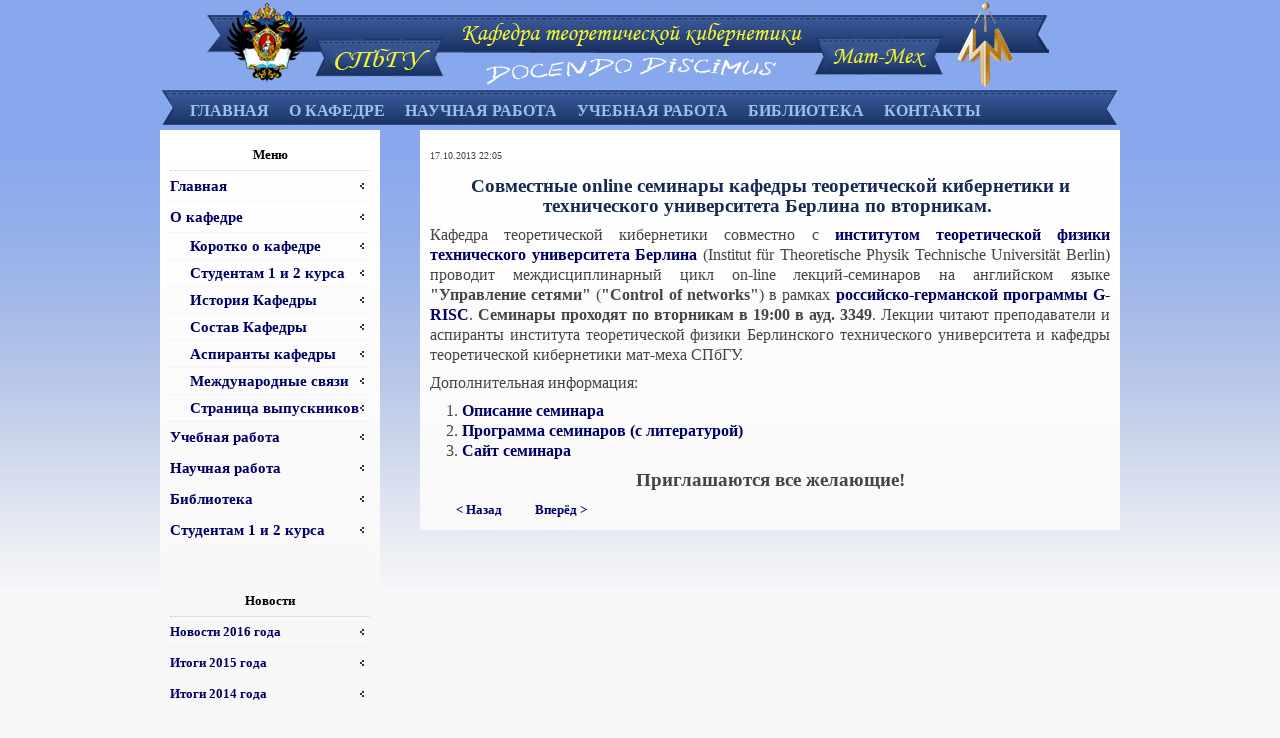

--- FILE ---
content_type: text/html; charset=utf-8
request_url: http://tcyber.ru/index.php/2010-03-02-18-27-35/2010-03-04-13-46-22/2-2010-01-28-11-01-46/2010-01-28-11-08-26/165-2013-10-17-22-05-06
body_size: 14519
content:
<!DOCTYPE html PUBLIC "-//W3C//DTD XHTML 1.0 Transitional//EN" "http://www.w3.org/TR/xhtml1/DTD/xhtml1-transitional.dtd">
<html xmlns="http://www.w3.org/1999/xhtml" xml:lang="ru-ru" lang="ru-ru" >
<head>
  <base href="http://tcyber.ru/index.php/2010-03-02-18-27-35/2010-03-04-13-46-22/2-2010-01-28-11-01-46/2010-01-28-11-08-26/165-2013-10-17-22-05-06" />
  <meta http-equiv="content-type" content="text/html; charset=utf-8" />
  <meta name="keywords" content="кибернетика, теоретическая, СПбГУ" />
  <meta name="author" content="Антон Селиванов" />
  <meta name="description" content="Сайт кафедры теоретической кибернетики математико-механического факультета СПбГУ" />
  <meta name="generator" content="Joomla! - Open Source Content Management" />
  <title>Семинар с Берлином</title>
  <link href="/templates/jp_praiseu_j2.5/favicon.ico" rel="shortcut icon" type="image/vnd.microsoft.icon" />
  <link href="http://tcyber.ru/index.php/component/search/?Itemid=121&amp;catid=2&amp;id=165&amp;format=opensearch" rel="search" title="Искать Кафедра Теоретической Кибернетики" type="application/opensearchdescription+xml" />
  <script src="/media/system/js/mootools-core.js" type="text/javascript"></script>
  <script src="/media/system/js/core.js" type="text/javascript"></script>
  <script src="/media/system/js/caption.js" type="text/javascript"></script>
  <script src="/media/system/js/mootools-more.js" type="text/javascript"></script>
  <script type="text/javascript">
window.addEvent('load', function() {
				new JCaption('img.caption');
			});function keepAlive() {	var myAjax = new Request({method: "get", url: "index.php"}).send();} window.addEvent("domready", function(){ keepAlive.periodical(840000); });
  </script>

<link rel="stylesheet" href="/templates/system/css/general.css" type="text/css" />
<link rel="stylesheet" href="/templates/system/css/system.css" type="text/css" />
<link rel="stylesheet" href="/templates/jp_praiseu_j2.5/css/template.css" type="text/css" />
<link rel="stylesheet" href="/templates/jp_praiseu_j2.5/css/theme2.css" type="text/css" />
<style type="text/css">
#mainbody{width:100%} #content{width:700px;} #sidebar{width:220px;}
body{font-family:"Times New Roman", Times, serif;}
</style>
</head>
<body>
<div id="header">
	<div class="width">   
    	<div class="inside"> 	
            <div id="header-left">
                <a href="/" id="logo" title="Кафедра Теоретической Кибернетики"> <h1>Кафедра Теоретической Кибернетики</h1>
                </a>
                <div class="clr"></div>
            </div>
            <div id="header-right">
            	                                <div class="clr"></div>
            </div>
            <div class="clr"></div>
    	</div>
    </div>
</div>
<div id="mainmenu">
	<div class="width">
    	<div class="inside">
            <div id="mainmenu-inner">
                
<ul class="menu">
<li class="item-37"><a href="http://www.tcyber.ru" >Главная</a></li><li class="item-131 deeper parent"><a href="/index.php/2010-03-10-09-08-50" >О кафедре</a><ul><li class="item-132"><a href="/index.php/2010-03-10-09-08-50/2010-03-10-09-10-16" >Коротко о кафедре</a></li><li class="item-177"><a href="/index.php/2010-03-10-09-08-50/1-2" >Студентам 1, 2 курса</a></li><li class="item-133"><a href="/index.php/2010-03-10-09-08-50/2010-03-10-09-11-13" >История Кафедры</a></li><li class="item-134"><a href="/index.php/2010-03-10-09-08-50/2010-03-10-09-12-23" >Состав кафедры</a></li><li class="item-135"><a href="/index.php/2010-03-10-09-08-50/2010-03-10-09-12-54" >Аспиранты кафедры</a></li><li class="item-136"><a href="/index.php/2010-03-10-09-08-50/2010-03-10-09-13-23" >Международные связи</a></li><li class="item-137"><a href="/index.php/2010-03-10-09-08-50/2010-03-10-09-13-58" >Страница выпускников</a></li></ul></li><li class="item-85 deeper parent"><a href="/index.php/2010-03-02-18-09-11" >Научная работа</a><ul><li class="item-174"><a href="/index.php/2010-03-02-18-09-11/2013-10-30-20-49-38" >Статьи</a></li><li class="item-88"><a href="/index.php/2010-03-02-18-09-11/2010-03-02-18-12-32" >Научные направления и результаты</a></li><li class="item-89"><a href="/index.php/2010-03-02-18-09-11/2010-03-02-18-13-13" >Проекты, гранты, визиты</a></li><li class="item-90"><a href="/index.php/2010-03-02-18-09-11/2010-03-02-18-13-56" >Книги, диссертации</a></li><li class="item-91"><a href="/index.php/2010-03-02-18-09-11/2010-03-02-18-14-37" >Киберфизические системы</a></li></ul></li><li class="item-86 deeper parent"><a href="/index.php/2010-03-02-18-09-27" >Учебная работа</a><ul><li class="item-172"><a href="/index.php/2010-03-02-18-09-27/2013-10-24-17-02-20" >Кружок по кибернетике</a></li><li class="item-92"><a href="/index.php/2010-03-02-18-09-27/2010-03-02-18-15-43" >Лекционные курсы</a></li><li class="item-93"><a href="/index.php/2010-03-02-18-09-27/2010-03-02-18-16-17" >Дипломные, курсовые работы</a></li></ul></li><li class="item-95 deeper parent"><a href="/index.php/2010-03-02-18-20-49" >Библиотека</a><ul><li class="item-96"><a href="/index.php/2010-03-02-18-20-49/2010-03-02-18-21-55" >Книги</a></li><li class="item-97"><a href="/index.php/2010-03-02-18-20-49/2010-03-02-18-22-41" >Статьи в журналах</a></li><li class="item-98"><a href="/index.php/2010-03-02-18-20-49/2010-03-02-18-23-28" >Учебные материалы</a></li><li class="item-99"><a href="/index.php/2010-03-02-18-20-49/2010-03-02-18-24-29" >Кибералаш</a></li></ul></li><li class="item-171"><a href="/index.php/2013-10-24-16-34-17" >Контакты</a></li></ul>
 
                <div class="clr"></div>
            </div>
      </div>
    </div>
</div>
<div id="container">
<div id="container-inner">
	<div class="width">
    	<div id="container-inner2">
        	        	<div id="mainbody">
            	                <div id="content">
                	<div class="inside"> 
                    	
<div id="system-message-container">
</div>
                        
						<div class="item-page">






	<dl class="article-info">
	<dt class="article-info-term">Подробности</dt>
	<dd class="create">
	17.10.2013 22:05	</dd>
	</dl>



<h2>Совместные online семинары кафедры теоретической кибернетики и технического университета Берлина по вторникам. </h2>
<p class="generalText">Кафедра теоретической кибернетики совместно с <a href="http://www.itp.tu-berlin.de/menue/institut_fuer_theoretische_physik/parameter/en/" target="_blank">институтом теоретической физики</a> <a href="http://www.tu-berlin.de/menue/home/parameter/en/" target="_blank">технического университета Берлина</a> (Institut für Theoretische Physik Technische Universität Berlin) проводит междисциплинарный цикл on-line лекций-семинаров на английском языке <strong>"Управление сетями"</strong> <span lang="EN-US">(<strong>"Control of networks"</strong>) </span><span lang="EN-US">в рамках <a href="http://www.g-risc.org/" target="_blank">российско-германской программы G-RISC</a>. <strong>Семинары проходят по вторникам </strong></span><strong>в 19:00 в ауд. 3349</strong>. Лекции читают преподаватели и аспиранты института теоретической физики Берлинского технического университета и кафедры теоретической кибернетики мат-меха СПбГУ.</p>
 
<p class="generalText">Дополнительная информация:</p>
<ol class="generalText">
<li><a href="/images/SAA/Berlin_Seminar/announcement_sem_ws1314.pdf" target="_blank">Описание семинара</a></li>
<li><a href="/images/SAA/Berlin_Seminar/sem_ws1314.pdf" target="_blank">Программа семинаров (с литературой)</a></li>
<li><a href="http://www.itp.tu-berlin.de/schoell/nlds/seminare/seminar_dienstag/parameter/en/" target="_blank">Сайт семинара</a></li>
</ol>
<p class="generalText" style="text-align: center; font-size: 14pt;"><strong>Приглашаются все желающие!</strong></p>
				<ul class="pagenav">
					<li class="pagenav-prev">
						<a href="/index.php/2010-03-02-18-27-35/2010-03-04-13-46-22/2-2010-01-28-11-01-46/2010-01-28-11-08-26/171-2013" rel="prev">&lt; Назад</a>
					</li>
					<li class="pagenav-next">
						<a href="/index.php/2010-03-02-18-27-35/2010-03-04-13-46-22/2-2010-01-28-11-01-46/2010-01-28-11-08-26/170-2012" rel="next">Вперёд &gt;</a>
					</li>
				</ul>
	
</div>

                        
                    </div>
                </div>
                                <div id="sidebar">
                	<div class="inside">
                    			<div class="moduletable_menu">
					<h3>Меню</h3>
					
<ul class="menu">
<li class="item-142"><a href="/" >Главная</a></li><li class="item-101 active deeper parent"><a href="/index.php/2010-03-02-18-27-35" >О кафедре</a><ul><li class="item-120"><a href="/index.php/2010-03-02-18-27-35/2010-03-04-13-41-09" >Коротко о кафедре</a></li><li class="item-178"><a href="/index.php/2010-03-02-18-27-35/1-2" >Студентам 1 и 2 курса</a></li><li class="item-121 current active"><a href="/index.php/2010-03-02-18-27-35/2010-03-04-13-46-22" >История Кафедры</a></li><li class="item-122"><a href="/index.php/2010-03-02-18-27-35/2010-03-04-13-47-16" >Состав Кафедры</a></li><li class="item-130"><a href="/index.php/2010-03-02-18-27-35/2010-03-09-20-33-57" >Аспиранты кафедры</a></li><li class="item-123"><a href="/index.php/2010-03-02-18-27-35/2010-03-04-13-48-34" >Международные связи</a></li><li class="item-124"><a href="/index.php/2010-03-02-18-27-35/2010-03-04-13-49-21" >Страница выпускников</a></li></ul></li><li class="item-13 parent"><a href="/index.php/2010-01-28-12-53-21" >Учебная работа</a></li><li class="item-6 parent"><a href="/index.php/2010-01-28-12-41-20" >Научная работа</a></li><li class="item-23 parent"><a href="/index.php/2010-01-28-14-11-17" >Библиотека</a></li><li class="item-179"><a href="/index.php/3" >Студентам 1 и 2 курса</a></li></ul>
		</div>
			<div class="moduletable">
					<h3>Новости</h3>
					<ul class="latestnews">
	<li>
		<a href="/index.php/2010-03-02-18-27-35/2010-03-04-13-46-22/2-2010-01-28-11-01-46/2010-01-28-11-08-26/175-2016">
			Новости 2016 года</a>
	</li>
	<li>
		<a href="/index.php/2010-03-02-18-27-35/2010-03-04-13-46-22/2-2010-01-28-11-01-46/2010-01-28-11-08-26/174-2015">
			Итоги 2015 года</a>
	</li>
	<li>
		<a href="/index.php/2010-03-02-18-27-35/2010-03-04-13-46-22/2-2010-01-28-11-01-46/2010-01-28-11-08-26/173-2014">
			Итоги 2014 года</a>
	</li>
	<li>
		<a href="/index.php/2010-03-02-18-27-35/2010-03-04-13-46-22/2-2010-01-28-11-01-46/2010-01-28-11-08-26/171-2013">
			Итоги 2013 года</a>
	</li>
	<li>
		<a href="/index.php/2010-03-02-18-27-35/2010-03-04-13-46-22/2-2010-01-28-11-01-46/2010-01-28-11-08-26/170-2012">
			Итоги 2012 года</a>
	</li>
</ul>
		</div>
			<div class="moduletable">
					
<form action="index.php" method="post">
  <div class="search">
    <input name="searchword" id="mod_search_searchword" maxlength="20" alt="Искать" class="inputbox" type="text" size="14" value="Поиск..."  onblur="if(this.value=='') this.value='Поиск...';" onfocus="if(this.value=='Поиск...') this.value='';" /><input type="submit" value="Искать" class="button" onclick="this.form.searchword.focus();"/>        <div class="clr"></div>
  </div>
  <input type="hidden" name="task"   value="search" />
  <input type="hidden" name="option" value="com_search" />
  <input type="hidden" name="Itemid" value=121 />
</form>
		</div>
			<div class="moduletable">
					<h3>Вход</h3>
					<form action="/index.php/2010-03-02-18-27-35/2010-03-04-13-46-22" method="post" id="login-form" >
		<fieldset class="userdata">
	<p id="form-login-username">
		<label for="modlgn-username">Логин</label>
		<input id="modlgn-username" type="text" name="username" class="inputbox"  size="18" />
	</p>
	<p id="form-login-password">
		<label for="modlgn-passwd">Пароль</label>
		<input id="modlgn-passwd" type="password" name="password" class="inputbox" size="18"  />
	</p>
		<p id="form-login-remember">
		<label for="modlgn-remember">Запомнить меня</label>
		<input id="modlgn-remember" type="checkbox" name="remember" class="inputbox" value="yes"/>
	</p>
		<input type="submit" name="Submit" class="button" value="Войти" />
	<input type="hidden" name="option" value="com_users" />
	<input type="hidden" name="task" value="user.login" />
	<input type="hidden" name="return" value="aW5kZXgucGhwP29wdGlvbj1jb21fY29udGVudCZ2aWV3PWFydGljbGUmY2F0aWQ9MiZpZD0xNjUmSXRlbWlkPTEyMQ==" />
	<input type="hidden" name="13ed81650dfe8cc72069062ce61a1e98" value="1" />	</fieldset>
	<ul>
		<li>
			<a href="/index.php/component/users/?view=reset">
			Забыли пароль?</a>
		</li>
		<li>
			<a href="/index.php/component/users/?view=remind">
			Забыли логин?</a>
		</li>
				<li>
			<a href="/index.php/component/users/?view=registration">
				Регистрация</a>
		</li>
			</ul>
	</form>
		</div>
	
                    </div>
                </div>
                                <div class="clr"></div>
            </div>
                    	<div class="clr"></div>
        </div>
    </div>
</div>
</div>
<div class="inside">
	
</div>
</body>
</html>


--- FILE ---
content_type: text/css
request_url: http://tcyber.ru/templates/jp_praiseu_j2.5/css/template.css
body_size: 185
content:
@charset "utf-8";
/* CSS Document for Praise University © Copyright 2009, All rights reserved */

@import url("default.css");
@import url("layout.css");
@import url("joomla.css");

--- FILE ---
content_type: text/css
request_url: http://tcyber.ru/templates/jp_praiseu_j2.5/css/theme2.css
body_size: 6935
content:
@charset "utf-8";
/* CSS Document for Praise University © Copyright 2009, All rights reserved */

/*--- Default HTML Styles ---*/
body{
background:#F8F8F8;
color:#454545;
}
a{
/*color:#3D5C9C;*/
color: #000066;
//font-weight: bold;
}
a:hover{
color:#000000;
}
h1, h3, h4, h5, h6, .componentheading, .contentheading{
/*color:#162952;*/
/*color: #3D5C9C;*/
color: #000000;
}
h2, .contentheading{
/*color:#3D5C9C;*/
color: #162952;
}
.small, .createdate, .modifydate {
color:#777777;
}
/*------ Layout Styles ------*/

/*--- Header ---*/
#header{
background:#88a8ed;
color:#FFFFFF;
}
#header a{
color:#95C2EF;
}
/*--- Logo ---*/
#logo{
background:url(../images/SPbSU_logo_light_blue.png) no-repeat 0 0;
}
/*--- Topmenu ---*/
#topmenu{
background:#88a8ed;
color:#FFFFFF;
}
#topmenu a:hover{
color:#FFFFFF;
}
/*--- Search ---*/
#search{
background:#88a8ed;
}
#search .inputbox {
color:#000000;
}
#search .button{
color:#FFFFFF;
border:1px solid #3D5C9C;
background:#88a8ed url(../images/gradient.png) repeat-x 0 0;
}
.search {
background:#FFFFFF url(../images/gradient.png) repeat-x scroll 0 0;
border:1px solid #3D5C9C;
}
/*--- Mainmenu ---*/
#mainmenu{
background:#88a8ed;
color:#CCC6B8;
}
#mainmenu .inside{
background:url(../images/theme2/ribbon.gif) no-repeat 50% 0;
}
#mainmenu ul ul{
background:#1C3569;
border-bottom:1px solid #162952;
border-left:1px solid #2d80d8;
border-right:1px solid #162952;
}
#mainmenu ul ul li {
border-bottom:1px solid #0F0F0D;
border-top:1px solid #3A5897;
}
#mainmenu a{
color:#95C2EF;
/*color:#3333FF;*/
font-weight: bold;
}
#mainmenu a:hover, #mainmenu li.active a{
color:#FFFFFF;
}
/*--- Container ---*/
#container{
background:url(../images/theme2/container.png) repeat-x 0 0;
}
#container .width{
border-bottom:1px dotted #CCCCCC;
}
#container-inner{
/*background:url(../images/theme2/container-inner.png) no-repeat 50% 0;*/
}
#banner, #pathway{
background:#FFFFFF;
}
#content{
background:url(../images/theme2/content.png) repeat-x 0 0;
}
#sidebar, #sidebar2{
background:url(../images/theme2/sidebars.png) repeat-x 0 0;
}
/*--- Elements ---*/
.elements{
border-bottom:1px dotted #CCCCCC;
}
/*------ Component Styles ------*/
.article_separator{
/*border-bottom:1px dotted #EEEEEE;*/
border-bottom: solid 1px gray;
}
.item-separator{
border-bottom: solid 1px gray;
}
/*--- Input Boxes and Buttons ---*/
.inputbox, .validate-email{
background:#FFFFFF url(../images/gradient.png) repeat-x 0 0;
border:1px solid #CCCCCC;
}
.button, .validate, .adminform button, button{
color:#FFFFFF;
border:1px solid #3D5C9C;
background:#2D80D8 url(../images/gradient.png) repeat-x 0 0;
}
.readon, .readmore{
background:url(../images/theme2/readmore.png) no-repeat 0 0;
color:#FFFFFF;
}
/*--- Blog Styles ---*/
.blog_more{
background:#FFFFFF url(../images/gradient.png) repeat-x 0 0;
border:1px solid #EEEEEE;
}
.pagination span{
background:#FFFFFF url(../images/gradient.png) repeat-x 0 0;
border:1px solid #EEEEEE;
color:#999999;
}
.pagination a{
background:#FFFFFF url(../images/gradient.png) repeat-x 0 0;
border:1px solid #EEEEEE;
}
/*--- Section Table ---*/
.contentpane li{
border-bottom:1px dotted #EEEEEE;
}
/*--- Category Table ---*/
td.sectiontableheader{
background:#CCCCCC url(../images/gradient.png) repeat-x 0 0;
border-top:1px solid #999999;
}
td.sectiontableheader a{
color:#000000;
}
tr.sectiontableentry1 td{
border-bottom:1px dotted #EEEEEE;
}
tr.sectiontableentry2 td{
border-bottom:1px dotted #EEEEEE;
}
/*--- Table of Contents ---*/
.contenttoc{
border:1px solid #B7B1B3;
}
.contenttoc td a{
border-bottom:1px dotted #EEEEEE;
}
.contenttoc td a:hover{
color:#5E5253;
}
/*--- Search Component ---*/
.searchintro{
background:#EFE7E0 url(../images/gradient.png) repeat-x 0 0;
border:1px solid #EEEEEE;
color:#676060;
}
.searchintro b{
color:#FF0000;
}
.highlight{
color:#FF0000;
background:#FFFF00;
}
.contentpaneopen fieldset{
margin: 10px 0;
border-bottom:1px dotted #EEEEEE;
}
/*--- User Components ---*/
#com-form-login a{
border-bottom:1px dotted #EEEEEE;
}
#com-form-login a:hover{
color:#5E5253;
}
.adminform{
border:1px solid #EEEEEE;
}
/*------ Module Styles ------*/
.moduletable-ms1{
background:#FFFFFF url(../images/gradient.png) repeat-x 0 0;
border:1px solid #EEEEEE;
}
.moduletable-ms2{
background:#F8F8F8 url(../images/gradient.png) repeat-x 0 0;
border:1px solid #EEEEEE;
}
.moduletable-ms3{
background:#EEEEEE url(../images/gradient.png) repeat-x 0 0;
border:1px solid #EEEEEE;
}
.moduletable-ms4{
background:#CCCCCC url(../images/gradient.png) repeat-x 0 0;
border:1px solid #EEEEEE;
}
.moduletable h3, 
.moduletable_menu h3, 
.moduletable_text h3, 
.moduletable-ms1 h3, 
.moduletable-ms2 h3, 
.moduletable-ms3 h3, 
.moduletable-ms4 h3{
border-bottom:1px dotted #CCCCCC;
}
.moduletable li a, 
.moduletable_menu li a, 
.moduletable_text li a,
.moduletable-ms1 li a,
.moduletable-ms2 li a,
.moduletable-ms3 li a,
.moduletable-ms4 li a{
background:url(../images/theme2/bullet1.png) no-repeat 100% 50%;
border-bottom:1px dotted #EEEEEE;
}
/*--- Typography ---*/
blockquote{
background:#EFE7E0 url(../images/gradient.png) repeat-x 0 0;
border:1px solid #E2DBD5;
color:#5E5253;
}
.alert {
color: #c00;
border-top: 3px solid #fe7b7a;
border-bottom: 3px solid #fe7b7a;
background: #FFD6D6 url(../images/status-alert.png) 10px 50% no-repeat;
}
.info {
color: #0055BB;
border-top: 3px solid #629de3;
border-bottom: 3px solid #629de3;
background: #D8E5F8 url(../images/status-info.png) 10px 50% no-repeat;
}
.note {
color: #B79000;
border-top: 3px solid #fde179;
border-bottom: 3px solid #fde179;
background: #FEF6D8 url(../images/status-note.png) 10px 50% no-repeat;
}
.download {
color: #57861A;
border-top: 3px solid #c2df88;
border-bottom: 3px solid #c2df88;
background: #EEF7DD url(../images/status-download.png) 10px 50% no-repeat;
}
fieldset.highlight{
background:#EFE7E0 url(../images/gradient.png) repeat-x 0 0;
border:1px solid #E2DBD5;
color:#5E5253;
}
pre, .source{
background:#EFE7E0 url(../images/gradient.png) repeat-x 0 0;
border:1px solid #E2DBD5;
color:#5E5253;
}
/*======================*/
.menu {
font-size: 1.2em;
}
.contentpaneopen p{
font-size: 1.2em;
}
.contentpaneopen {
margin:0 0 0 0;
padding: 0 0 0 0;
}
.article_separator{
display:block;
margin:0 0 1px 0;
clear:both;
}
.item-separator{
display:block;
margin:0 0 1px 0;
clear: both;
}
.readon, .readmore{ 
display:block;
float:center;
padding:0px 30px 0px 10px;
text-decoration:none;
}
.readmore a:link{
color:#FFF;
}
.readmore a:visited{
color:#FFF;
}
.readmore a:hover{
color:#000;
}
.search .button {
margin:0px 0 0px 0;
padding: 2px 0 2px 0;
}

.article-info-term {
display:none;
}

--- FILE ---
content_type: text/css
request_url: http://tcyber.ru/templates/jp_praiseu_j2.5/css/default.css
body_size: 5230
content:
@charset "utf-8";
/* CSS Document for Praise University © Copyright 2009, All rights reserved */
/*------ Default HTML Styles ------*/
* {
margin:0;
padding:0;
}
html {
font-size:100%;
height:100%;
min-height:100%;
margin:0 0 1px 0;
}
body {
font: 80%/1.6em Arial, Verdana, sans-serif;
height:100%;
}
h1, h2, h3, h4, h5, h6, p, blockquote, label, ul, ol, dl, fieldset, address, .contentheading, .componentheading, .contentdescription {
margin:0.5em 0;
}
ul, ol {
margin:0 0 0 2em;
}
ul.pagenav{
white-space:nowrap;
list-style-type:none;
}
ul.pagenav li{
display:inline;
padding-right: 30px;
}
fieldset {
border:none;
}
legend {
font-weight:bold;
}
img {
border:none;
}
a {
text-decoration:none;
font-weight:bold;
}
a:hover {
text-decoration:none;
}
.contentheading, .componentheading, h1, h2, h3, h4, h5, h6 {
font-weight:bold;
font-family:Georgia, "Times New Roman", Times, serif;
}
h1, .componentheading {
font-size:2em;
line-height:1.4em;
}
h2, .contentheading {
text-align: center; 
font-size: 14pt;
}
h3, .contentdescription {
font-size:10pt;
text-align: center; 
}
h4 {
font-size:1.3em;
}
h5 {
font-size:1.2em;
}
h6 {
font-size:1em;
}
hr {
border:0;
}
pre, .source {
overflow:auto;
padding:10px;
margin:10px 0;
}
.small, .createdate, .modifydate {
font-size:0.8em;
}
.create {
font-size:0.8em;
}
/*--- Typography ---*/
blockquote {
padding:10px 30px;
font-style:italic;
font-size:1.3em;
font-family:Georgia, "Times New Roman", Times, serif;
}
pre, code {
font-size:1em;
padding:10px;
font-family:Consolas, Monaco, "Courier New", Courier, monospace;
}
.alert, .info, .download, .note {
display: block;
padding: 10px 10px 10px 50px;
margin: 15px 0;
}
ul.bullet1, ul.bullet2, ul.bullet3, ul.bullet4, ul.bullet5, ul.bullet6, ul.bullet7, ul.male, ul.female, ul.accept, ul.clock, ul.color, ul.cup, ul.date, ul.drink, ul.smile, ul.exclamation, ul.heart, ul.music, ul.rainbow, ul.golf, ul.tennis, ul.star, ul.tick {
padding-left: 10px;
margin-left: 0;
}
ul.bullet1 li, ul.bullet2 li, ul.bullet3 li, ul.bullet4 li, ul.bullet5 li, ul.bullet6 li, ul.bullet7 li, ul.male li, ul.female li, ul.accept li, ul.clock li, ul.color li, ul.cup li, ul.date li, ul.drink li, ul.smile li, ul.exclamation li, ul.heart li, ul.music li, ul.rainbow li, ul.golf li, ul.tennis li, ul.star li, ul.tick li {
list-style: none;
margin-left: 0;
padding:3px 0 3px 40px;
margin-bottom: 5px;
}
.alert {
color: #c00;
border-top: 3px solid #fe7b7a;
border-bottom: 3px solid #fe7b7a;
background: #FFD6D6 url(../images/status-alert.png) 10px 50% no-repeat;
}
.info {
color: #0055BB;
border-top: 3px solid #629de3;
border-bottom: 3px solid #629de3;
background: #D8E5F8 url(../images/status-info.png) 10px 50% no-repeat;
}
.note {
color: #B79000;
border-top: 3px solid #fde179;
border-bottom: 3px solid #fde179;
background: #FEF6D8 url(../images/status-note.png) 10px 50% no-repeat;
}
.download {
color: #57861A;
border-top: 3px solid #c2df88;
border-bottom: 3px solid #c2df88;
background: #EEF7DD url(../images/status-download.png) 10px 50% no-repeat;
}
ul.bullet1 li {
background: url(../images/bullet1.png) 4px 4px no-repeat;
}
ul.bullet2 li {
background: url(../images/bullet2.png) 4px 4px no-repeat;
}
ul.bullet3 li {
background: url(../images/bullet3.png) 4px 4px no-repeat;
}
ul.bullet4 li {
background: url(../images/bullet4.png) 4px 4px no-repeat;
}
ul.bullet5 li {
background: url(../images/bullet_green.png) 4px 4px no-repeat;
}
ul.bullet6 li {
background: url(../images/bullet_pink.png) 4px 4px no-repeat;
}
ul.bullet7 li {
background: url(../images/bullet_red.png) 4px 4px no-repeat;
}
ul.male li {
background: url(../images/user_suit.png) 4px 4px no-repeat;
}
ul.female li {
background: url(../images/user_female.png) 4px 4px no-repeat;
}
ul.accept li {
background: url(../images/accept.png) 4px 4px no-repeat;
}
ul.clock li {
background: url(../images/clock.png) 4px 4px no-repeat;
}
ul.color li {
background: url(../images/color_swatch.png) 4px 4px no-repeat;
}
ul.cup li {
background: url(../images/cup.png) 4px 4px no-repeat;
}
ul.date li {
background: url(../images/date.png) 4px 4px no-repeat;
}
ul.drink li {
background: url(../images/drink.png) 4px 4px no-repeat;
}
ul.smile li {
background: url(../images/emoticon_smile.png) 4px 4px no-repeat;
}
ul.exclamation li {
background: url(../images/exclamation.png) 4px 4px no-repeat;
}
ul.heart li {
background: url(../images/heart.png) 4px 4px no-repeat;
}
ul.music li {
background: url(../images/music.png) 4px 4px no-repeat;
}
ul.rainbow li {
background: url(../images/rainbow.png) 4px 4px no-repeat;
}
ul.golf li {
background: url(../images/sport_golf.png) 4px 4px no-repeat;
}
ul.tennis li {
background: url(../images/sport_tennis.png) 4px 4px no-repeat;
}
ul.star li {
background: url(../images/star.png) 4px 4px no-repeat;
}
ul.tick li {
background: url(../images/tick.png) 4px 4px no-repeat;
}
fieldset.highlight{
padding:10px;
font-weight:normal;
}
fieldset.highlight legend{
font-size:1.2em;
}
/* Selivanov */
.generalText{
  font-size:12pt; 
  text-align:justify; 
}


--- FILE ---
content_type: text/css
request_url: http://tcyber.ru/templates/jp_praiseu_j2.5/css/layout.css
body_size: 3038
content:
@charset "utf-8";
/* CSS Document for Praise University © Copyright 2009, All rights reserved */

/*------ Layout Styles ------*/
.width{
width:960px;
margin:0 auto;
}
.clr{
clear:both;
}
.inside{
padding:10px;
}
/*--- Header ---*/
#header{}
#header-left{
float:left;
width:460px;
}
#header-right{
float:right;
width:300px;
}
#header .inside{
padding:0 12% 0 4%;
}
/*--- Logo ---*/
#logo{
display:block;
width:947px;
height:90px;
margin: 0;
float:left;
text-indent:-9999px;
outline:none;
float:left;
}
/*--- Top Menu ---*/
#topmenu{
font-size:0.9em;
font-family:Georgia, "Times New Roman", Times, serif;
margin:0 0 10px 0;
}
#topmenu .inside{
padding:10px;
}
#topmenu ul, #topmenu li{
margin:0;
padding:0;
list-style:none;
}
#topmenu li{
display:inline;
}
#topmenu li a{
text-decoration:none;
margin:0 5px;
}
/*--- Search ---*/
#search .inside{
padding:10px;
}
.search {
padding:2px;
}
#search .inputbox {
background:transparent;
border:none;
float:left;
font-family:Arial,Helvetica,sans-serif;
font-weight:bold;
font-size:14px;
padding:7px 5px;
text-transform:uppercase;
}
#search .button{
float:right;
padding:7px 5px;
text-transform:uppercase;
font-weight:bold;
font-family:Arial, Helvetica, sans-serif;
}
/*--- Main Menu ---*/
#mainmenu-inner{
padding:1px 10px 0 10px;
margin:0 0 0px 0;
}
/*- Dropdowns -*/
#mainmenu ul, #mainmenu ul li, #mainmenu ul ul{
margin:0;
padding:0;
list-style:none;
}
#mainmenu ul{
float:left;
position:relative;
z-index:597;
}
#mainmenu li{
float:left;
line-height:1.3em;
vertical-align:middle;
}
#mainmenu li:hover{
cursor:default;
position:relative;
z-index:599;
}
#mainmenu ul ul{
left:0;
position:absolute;
top:100%;
visibility:hidden;
width:100%;
z-index:598;
}
#mainmenu ul ul li{
float:none;
}
#mainmenu ul ul ul{
left:99%;
top:1px;
}
#mainmenu li:hover > ul{
visibility:visible;
}
#mainmenu li a{
padding:10px;
text-transform:uppercase;
text-decoration:none;
font-size:16px;
}
#mainmenu ul ul{
padding:0;
top:25px;
width:200px;
}
#mainmenu li ul a{
font-size:12px;
text-transform:capitalize;
}
#mainmenu ul ul li{
display:block;
font-weight:normal;
}
#mainmenu ul ul li a{
display:block;
padding:10px;
}
/*--- Container ---*/
#container-inner2{
padding:0px 0px;
}
#banner, #pathway{
margin:0 0 20px 0;
}
#mainbody{
float:left;
width:710px;
}
#content{
float:right;
width:460px;
}
#sidebar{
float:left;
width:220px;
}
#sidebar2{
float:right;
width:220px;
}
/*--- Elements ---*/
.elements{
width:100%;
}
.elements td{
width:220px;
text-align:left;
vertical-align:top;
}
.elements-1{
padding:0 10px 0 0;
}
.elements-2{
padding:0 10px;
}
.elements-3{
padding:0 10px;
}
.elements-4{
padding:0 0 0 10px;
}
/*--- Footer ---*/
#footer{
text-align:center;
}
/*--- Bottom Menu ---*/
#link ul, #link li{
margin:0;
padding:0;
list-style:none;
}
#link li{
display:inline;
}
#link li a{
margin:0 5px;
}

--- FILE ---
content_type: text/css
request_url: http://tcyber.ru/templates/jp_praiseu_j2.5/css/joomla.css
body_size: 7026
content:
@charset "utf-8";
/* CSS Document for Praise University © Copyright 2009, All rights reserved */

/*------ Component Styles ------*/

/*--- Input Boxes and Buttons ---*/
.inputbox, .validate-email{
padding:3px;
}
.adminform{
width:auto;
margin:10px 0;
}
.adminform td{
padding:5px;
}
.adminform .inputbox{
width:400px;
}
.readon, .readmore{ 
display:block;
float:left;
padding:2px 30px 8px 10px;
text-decoration:none;
}
.button, .validate, .adminform button, button{
padding:3px 5px;
cursor:pointer;
text-transform:uppercase;
font-weight:normal;
font-family:Arial, Helvetica, sans-serif;
font-size:0.9em;
}
/*--- Blog ---*/
.blog{
width:100%;
}
.article_column{
padding:0 10px 0 0;
}
.column_separator{
padding:0 0 0 10px;
}
.article_separator{
display:block;
margin:0 0 20px 0;
}
.contentpaneopen{
width:100%;
}
.blog_more{
padding:20px;
margin:0 0 20px 0;
}
.blog_more ul, .blog_more li{
margin:0;
padding:0;
list-style:none;
}
.blog_more li{
display:block;
padding:3px 0;
}
.blog_more strong{
display:block;
padding:0 0 5px 0;
font-size:1.4em;
font-weight:normal;
font-family:Georgia, "Times New Roman", Times, serif;
}
.pagination, .pagination li{
margin:0;
padding:0;
list-style:none;
}
.pagination li{
display:inline;
}
.pagination span, .pagination a{
padding:5px;
margin:0 1px;
}
/*--- Section Table ---*/
.contentpane ul, .contentpane li{
margin:0;
padding:0;
list-style:none;
}
.contentpane li{
padding:5px 0;
margin:0 0 5px 0;
}
.contentdescription{
padding:10px 0;
font-size:1.2em;
font-weight:normal;
font-family:Georgia, "Times New Roman", Times, serif;
}
/*--- Category Table ---*/
td.sectiontableheader{
padding:5px;
text-align:left !important;
font-weight:bold;
}
tr.sectiontableentry1 td{
padding:5px;
text-align:left !important;
}
tr.sectiontableentry2 td{
padding:5px;
text-align:left !important;
}
tr.sectiontableentry0 td{
padding:5px;
text-align:left !important;
}
#limit{
margin:0 0 10px 0;
}
/*--- Table of Contents ---*/
.contenttoc{
width:220px;
float:right;
margin:0 0 20px 20px;
}
.contenttoc th{
padding:5px 10px;
text-align:left;
font-size:1.4em;
}
.contenttoc td a{
display:block;
padding:5px 10px;
}
.contenttoc td a:hover{
padding:5px 5px 5px 10px;
text-decoration:none;
}
.pagenavbar{
text-align:right;
}
/*--- Search Component ---*/
#search_searchword{
padding:4px;
}
#searchphraseall{
margin:20px 0;
}
#ordering{
margin:0 0 20px 0;
}
.searchintro{
width:100%;
padding:10px;
margin:10px 0;
}
.searchintro br{
display:none;
}
.searchintro b{
font-size:1.4em;
}
.highlight{
font-weight:bold;
}
/*--- User Components ---*/
.contentpaneopen fieldset{
padding:0 0 10px 0;
}
#com-form-login #username, #com-form-login #passwd{
width:70%;
}
#com-form-login ul, #com-form-login li{
margin:0;
padding:0;
list-style:none;
}
#com-form-login a{
padding:5px 5px 5px 5px;
display:block;
width:70%;
}
#com-form-login a:hover{
padding:5px 5px 5px 10px;
text-decoration:none;
}
#name, #email, #password2, #password{
margin:0 0 10px 0;
}
.button2-left .readmore{
border:none;
padding:0;
}
#jformcatid, #jformtitle, #jformurl, #jformdescription{
width:400px;
margin:0 0 10px 0;
}
.paramlist{
margin:10px 0;
}
.paramlist .inputbox{
margin:0 0 10px 0;
}
/*--- Tooltips ---*/
.tool-tip {
float: left;
border: 1px solid #D4D5AA;
padding: 5px;
background: #FFFFCC;
max-width: 200px;
}
.tool-title {
padding: 0;
margin: 0;
margin-top: -15px;
padding-top: 15px;
padding-bottom: 5px;
background: url(../../system/images/selector-arrow.png) no-repeat;
font-size: 100%;
font-weight: bold;
}
.tool-text {
margin: 0;
font-size: 100%;
}
/*-- System Messages ---*/
#system-message    {
margin-bottom: 0px;
padding: 0;
}
#system-message dt { 
font-weight: bold; 
}
#system-message dd { 
margin: 0; font-weight: bold; text-indent: 30px; 
}
#system-message dd ul {
list-style: none;
margin: 0px;
padding: 10px;
color: #0055BB;
background: #D8E5F8 url(../images/status-info.png) no-repeat 10px 50%;
border-top: 3px solid #629DE3;
border-bottom: 3px solid #629DE3;
}
#system-message dt.message { 
display: none; 
}
#system-message dd.message {}
#system-message dt.error { 
display: none; 
}
#system-message dd.error ul {
margin: 0px;
list-style: none;
color: #c00;
background: #FFD6D6 url(../images/status-alert.png) no-repeat 10px 50%;
border-top: 3px solid #DE7A7B;
border-bottom: 3px solid #DE7A7B;
}
#system-message dt.notice { 
display: none; 
}
#system-message dd.notice ul {
margin: 0px;
list-style: none;
color: #DCA33C;
background: #FEF6D8 url(../images/status-note.png) no-repeat 10px 50%;
border-top: 3px solid #F0DC7E;
border-bottom: 3px solid #F0DC7E;
}
/*------ Module Styles ------*/
.moduletable, 
.moduletable_menu, 
.moduletable_text {
padding:0 0 20px 0;
margin:0 0 20px 0;
}
.moduletable-ms1, 
.moduletable-ms2, 
.moduletable-ms3, 
.moduletable-ms4{
padding:10px;
margin:0 0 20px 0;
}
.moduletable h3, 
.moduletable_menu h3, 
.moduletable_text h3, 
.moduletable-ms1 h3, 
.moduletable-ms2 h3, 
.moduletable-ms3 h3, 
.moduletable-ms4 h3{
margin:0;
padding:5px 0;
}
.moduletable ul, 
.moduletable li, 
.moduletable_menu ul, 
.moduletable_menu li, 
.moduletable_text ul, 
.moduletable_text li, 
.moduletable-ms1 ul, 
.moduletable-ms1 li, 
.moduletable-ms2 ul, 
.moduletable-ms2 li, 
.moduletable-ms3 ul, 
.moduletable-ms3 li,
.moduletable-ms4 ul, 
.moduletable-ms4 li{
margin:0;
padding:0;
list-style:none;
}
.moduletable li, 
.moduletable_menu li, 
.moduletable_text li,
.moduletable-ms1 li,
.moduletable-ms2 li,
.moduletable-ms3 li,
.moduletable-ms4 li{
display:inline;
}
.moduletable li a, 
.moduletable_menu li a, 
.moduletable_text li a,
.moduletable-ms1 li a,
.moduletable-ms2 li a,
.moduletable-ms3 li a,
.moduletable-ms4 li a{
display:block;
padding:5px 15px 5px 0;
text-decoration:none;
}
.moduletable li li a, 
.moduletable_menu li li a,
.moduletable_text li li a,
.moduletable-ms1 li li a,
.moduletable-ms2 li li a,
.moduletable-ms3 li li a,
.moduletable-ms4 li li a{
padding:3px 0 3px 20px;
}
.moduletable li li li a, 
.moduletable_menu li li li a,
.moduletable_text li li li a,
.moduletable-ms1 li li li a,
.moduletable-ms2 li li li a,
.moduletable-ms3 li li li a,
.moduletable-ms4 li li li a{
padding:3px 0 3px 40px;
}
.moduletable a:hover, 
.moduletable_menu a:hover,
.moduletable_text a:hover,
.moduletable-ms1 a:hover,
.moduletable-ms2 a:hover,
.moduletable-ms3 a:hover,
.moduletable-ms4 a:hover{
text-decoration:none;
}
/*--- Text Module ---*/
.banneritem_text{
display:block;
padding:5px 0;
}
.bannerheader{
font-size:1.2em;
margin:5px 0;
font-weight:bold;
}
/*--- Polls Module ---*/
.poll, .pollstableborder{
width:100%;
}
.poll td{
text-align:left !important;
vertical-align:middle !important;
padding:5px 2px;
}